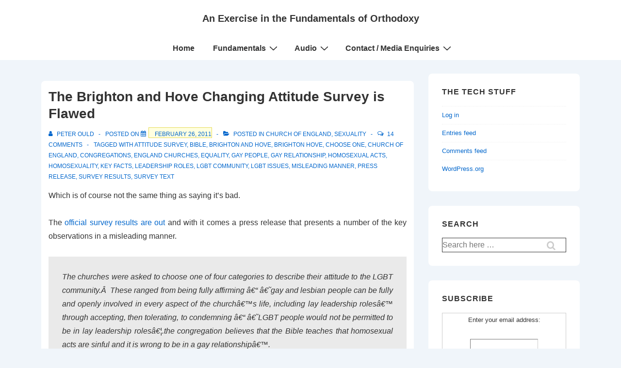

--- FILE ---
content_type: text/html; charset=utf-8
request_url: https://www.google.com/recaptcha/api2/aframe
body_size: 270
content:
<!DOCTYPE HTML><html><head><meta http-equiv="content-type" content="text/html; charset=UTF-8"></head><body><script nonce="EoYzekR3MvK0DJqDCQxvQA">/** Anti-fraud and anti-abuse applications only. See google.com/recaptcha */ try{var clients={'sodar':'https://pagead2.googlesyndication.com/pagead/sodar?'};window.addEventListener("message",function(a){try{if(a.source===window.parent){var b=JSON.parse(a.data);var c=clients[b['id']];if(c){var d=document.createElement('img');d.src=c+b['params']+'&rc='+(localStorage.getItem("rc::a")?sessionStorage.getItem("rc::b"):"");window.document.body.appendChild(d);sessionStorage.setItem("rc::e",parseInt(sessionStorage.getItem("rc::e")||0)+1);localStorage.setItem("rc::h",'1769563094806');}}}catch(b){}});window.parent.postMessage("_grecaptcha_ready", "*");}catch(b){}</script></body></html>

--- FILE ---
content_type: text/javascript
request_url: https://www.peter-ould.net/wp-content/themes/responsive/core/js/navigation.min.js?ver=6.3.1
body_size: 2490
content:
(()=>{var container,button,menu,links,i,len;function initOffCanvasPanel(){var ulHasChildren,menu,offCanvasPanelInner,offCanvasPanel=document.getElementById("responsive-off-canvas-panel"),mobileHeader=document.getElementById("masthead-mobile"),container=document.getElementsByClassName("site-header-item-toggle-button")[0];container&&(container=container.getElementsByClassName("menu-toggle")[0])&&(menu=document.getElementById("off-canvas-menu"),offCanvasPanelInner=document.getElementsByClassName("responsive-off-canvas-panel-inner")[0],ulHasChildren=!1,(menu=menu||offCanvasPanelInner.getElementsByClassName("menu")[0])&&(ulHasChildren=0<menu.children.length),menu=!1,offCanvasPanelInner&&(offCanvasPanelInner=offCanvasPanelInner.getElementsByClassName("site-header-focus-item"))&&(menu=0<offCanvasPanelInner.length),container.style.display=ulHasChildren||menu?"":"none",offCanvasPanel)&&mobileHeader&&(offCanvasPanelInner=mobileHeader.querySelector(".menu-toggle"))&&offCanvasPanelInner.addEventListener("click",function(e){e.preventDefault(),e.stopPropagation();var e=document.querySelector(".responsive-off-canvas-overlay"),isExpanded="true"===this.getAttribute("aria-expanded"),isDropdown=offCanvasPanel.classList.contains("responsive-off-canvas-panel-dropdown");isExpanded?(offCanvasPanel.classList.remove("active"),offCanvasPanel.setAttribute("aria-hidden","true"),e&&!isDropdown&&(e.classList.remove("active"),e.setAttribute("aria-hidden","true")),this.setAttribute("aria-expanded","false"),document.body.classList.remove("off-canvas-open")):(offCanvasPanel.classList.add("active"),offCanvasPanel.setAttribute("aria-hidden","false"),e&&!isDropdown&&(e.classList.add("active"),e.setAttribute("aria-hidden","false")),this.setAttribute("aria-expanded","true"),document.body.classList.add("off-canvas-open"),setTimeout(function(){initOffCanvasSubmenuToggles()},100))})}"loading"===document.readyState?document.addEventListener("DOMContentLoaded",initOffCanvasPanel):initOffCanvasPanel();var offCanvasSubmenuHandlers=[];function initOffCanvasSubmenuToggles(){var offCanvasPanel=document.getElementById("responsive-off-canvas-panel");if(offCanvasPanel){for(var h=0;h<offCanvasSubmenuHandlers.length;h++){var handler=offCanvasSubmenuHandlers[h];handler.element&&handler.fn&&handler.element.removeEventListener("click",handler.fn,!1)}offCanvasSubmenuHandlers=[];var dropdownTarget=offCanvasPanel.getAttribute("data-dropdown-target")||"icon",mobile_menu_breakpoint=responsive_breakpoint.mobileBreakpoint,breakpoint=window.matchMedia("(max-width: "+mobile_menu_breakpoint+"px)"),toggleSubmenu=function(parentLi,e){e&&(e.preventDefault(),e.stopPropagation()),responsiveToggleClass(parentLi,"res-submenu-expanded"),parentLi.classList.contains("menu-item-has-children")?(e=parentLi.querySelector(".sub-menu"))&&(parentLi.classList.contains("res-submenu-expanded")?e.style.display="block":e.style.display="none",breakpoint.matches)&&(parentLi.style.width="100%"):parentLi.classList.contains("page_item_has_children")&&(e=parentLi.querySelector(".children"))&&(parentLi.classList.contains("res-submenu-expanded")?e.style.display="block":e.style.display="none",breakpoint.matches)&&(parentLi.style.width="100%")},mobile_menu_breakpoint=offCanvasPanel.querySelector("#off-canvas-menu");if(mobile_menu_breakpoint)for(var menuItemsWithChildren=mobile_menu_breakpoint.querySelectorAll(".menu-item-has-children, .page_item_has_children"),i=0;i<menuItemsWithChildren.length;i++){var iconHandler,linkHandler,menuItem=menuItemsWithChildren[i],icon=menuItem.querySelector(".res-iconify"),menuItem=menuItem.querySelector("a");"link"===dropdownTarget&&menuItem?(menuItem.addEventListener("click",linkHandler=function(e){var parentLi=this.closest(".menu-item-has-children, .page_item_has_children");parentLi&&toggleSubmenu(parentLi,e)},!1),offCanvasSubmenuHandlers.push({element:menuItem,fn:linkHandler})):"icon"===dropdownTarget&&(icon?(icon.addEventListener("click",iconHandler=function(e){var parentLi=this.closest(".menu-item-has-children, .page_item_has_children");parentLi&&toggleSubmenu(parentLi,e)},!1),offCanvasSubmenuHandlers.push({element:icon,fn:iconHandler})):menuItem&&(menuItem.addEventListener("click",linkHandler=function(e){var parentLi=this.closest(".menu-item-has-children, .page_item_has_children");parentLi&&toggleSubmenu(parentLi,e)},!1),offCanvasSubmenuHandlers.push({element:menuItem,fn:linkHandler})))}}}if("loading"===document.readyState?document.addEventListener("DOMContentLoaded",initOffCanvasSubmenuToggles):initOffCanvasSubmenuToggles(),document.addEventListener("responsive-dropdown-target-changed",function(e){initOffCanvasSubmenuToggles()}),(container=document.getElementById("site-navigation"))&&void 0!==(button=container.getElementsByTagName("button")[0]))if(void 0===(menu=container.getElementsByTagName("ul")[0]))button.style.display="none";else{for(menu.setAttribute("aria-expanded","false"),-1===menu.className.indexOf("nav-menu")&&(menu.className+=" nav-menu"),document.getElementById("masthead-mobile")&&container.closest("#masthead-mobile")||(button.onclick=function(){var sibling=container.parentNode.parentNode.parentNode.querySelector(".responsive-header-search");-1!==container.className.indexOf("toggled")?(container.className=container.className.replace(" toggled",""),button.setAttribute("aria-expanded","false"),menu.setAttribute("aria-expanded","false"),sibling&&responsiveHandleHeaderSearchSlideTypeOpening(sibling,"off")):(container.className+=" toggled",button.setAttribute("aria-expanded","true"),menu.setAttribute("aria-expanded","true"),sibling&&responsiveHandleHeaderSearchSlideTypeOpening(sibling,"on")),icon=button.getElementsByTagName("i")[0],"true"===button.getAttribute("aria-expanded")?(icon.setAttribute("class","icon-bars"),icon.setAttribute("class","icon-times"),document.body.classList.contains("mobile-menu-style-sidebar")&&(document.getElementById("sidebar-menu-overlay").style.display="block")):(icon.setAttribute("class","icon-bars"),document.body.classList.contains("mobile-menu-style-sidebar")&&(document.getElementById("sidebar-menu-overlay").style.display="none"))}),i=0,len=(links=menu.getElementsByTagName("a")).length;i<len;i++)links[i].addEventListener("focus",toggleFocus,!0),links[i].addEventListener("blur",toggleFocus,!0),"_blank"===links[i].target&&links[i].addEventListener("click",newTabFocusOut);var responsiveToggleClass=function(el,className){el.classList.contains(className)?el.classList.remove(className):el.classList.add(className)},siteBrandingToggle=((container=>{for(var mobile_menu_breakpoint=responsive_breakpoint.mobileBreakpoint,breakpoint=window.matchMedia("(max-width: "+mobile_menu_breakpoint+"px)"),parentLink=container.querySelectorAll(".menu-item-has-children > .res-iconify, .page_item_has_children > .res-iconify.no-menu"),touchStartFn=function(e){var parent_li=this.parentNode;parent_li.classList.contains("menu-item-has-children")?(responsiveToggleClass(parent_li,"res-submenu-expanded"),parent_li.classList.contains("res-submenu-expanded")?(parent_li.querySelector(".sub-menu").style.display="block",breakpoint.matches&&(parent_li.style.width="100%")):(parent_li.querySelector(".sub-menu").style.display="none",breakpoint.matches&&(parent_li.style.width="auto"))):parent_li.classList.contains("page_item_has_children")&&(responsiveToggleClass(parent_li,"res-submenu-expanded"),parent_li.classList.contains("res-submenu-expanded")?(parent_li.querySelector(".children").style.display="block",breakpoint.matches&&(parent_li.style.width="100%")):(parent_li.querySelector(".children").style.display="none",breakpoint.matches&&(parent_li.style.width="auto")))},i=0;i<parentLink.length;++i)parentLink[i].addEventListener("click",touchStartFn,!1)})(container),(menu_close=document.querySelectorAll(".menu-item-has-children > a, .page_item_has_children > a"))&&(menu_close.onclick=function(){"block"==(sub_menu=document.querySelectorAll("sub-menu")).style.display?sub_menu.style.display="none":sub_menu.style.display="block","block"==(sub_menu_edge=document.querySelectorAll("sub-menu-edge")).style.display?sub_menu_edge.style.display="none":sub_menu_edge.style.display="block"}),document.querySelector(".site-branding"));siteBrandingToggle||document.querySelector("body").classList.add("site-branding-off"),"loading"===document.readyState?document.addEventListener("DOMContentLoaded",initOffCanvasCloseHandlers):initOffCanvasCloseHandlers()}function toggleFocus(){for(var previousSubMenu,reverseTabSubMenu,self=this;-1===self.className.indexOf("nav-menu");)"li"===self.tagName.toLowerCase()&&(previousSubMenu=self.previousElementSibling,reverseTabSubMenu=self.nextElementSibling,-1==self.className.indexOf("focus")&&(self.className+=" focus"),previousSubMenu&&previousSubMenu.classList.remove("focus"),reverseTabSubMenu)&&reverseTabSubMenu.classList.remove("focus"),self=self.parentElement}function newTabFocusOut(){this.blur();for(var allFocus=document.querySelectorAll(".focus.menu-item"),i=0,j=allFocus.length;i<j;i++)allFocus[i].classList.contains("focus")&&(allFocus[i].blur(),allFocus[i].classList.remove("focus"))}function responsiveHandleHeaderSearchSlideTypeOpening(ele,toggle){ele=ele.querySelector(".search-form");ele&&("on"===toggle?ele.style.setProperty("right","auto","important"):ele.style.setProperty("right","0","important"))}function initOffCanvasCloseHandlers(){var offCanvasOverlay,offCanvasClose,mobileHeader,mobileToggleButton,offCanvasPanel=document.getElementById("responsive-off-canvas-panel");function closeOffCanvasPanel(){var isDropdown=offCanvasPanel.classList.contains("responsive-off-canvas-panel-dropdown");offCanvasPanel.classList.remove("active"),offCanvasPanel.setAttribute("aria-hidden","true"),offCanvasOverlay&&!isDropdown&&(offCanvasOverlay.classList.remove("active"),offCanvasOverlay.setAttribute("aria-hidden","true")),mobileToggleButton&&mobileToggleButton.setAttribute("aria-expanded","false"),document.body.classList.remove("off-canvas-open")}offCanvasPanel&&(offCanvasOverlay=document.querySelector(".responsive-off-canvas-overlay"),offCanvasClose=document.querySelector(".responsive-off-canvas-panel-close"),mobileHeader=document.getElementById("masthead-mobile"),mobileToggleButton=mobileHeader?mobileHeader.querySelector(".menu-toggle"):null,offCanvasOverlay&&offCanvasOverlay.addEventListener("click",closeOffCanvasPanel),offCanvasClose&&offCanvasClose.addEventListener("click",function(e){e.preventDefault(),e.stopPropagation(),closeOffCanvasPanel()}),document.addEventListener("keydown",function(e){"Escape"===e.key&&offCanvasPanel.classList.contains("active")&&closeOffCanvasPanel()}))}})();